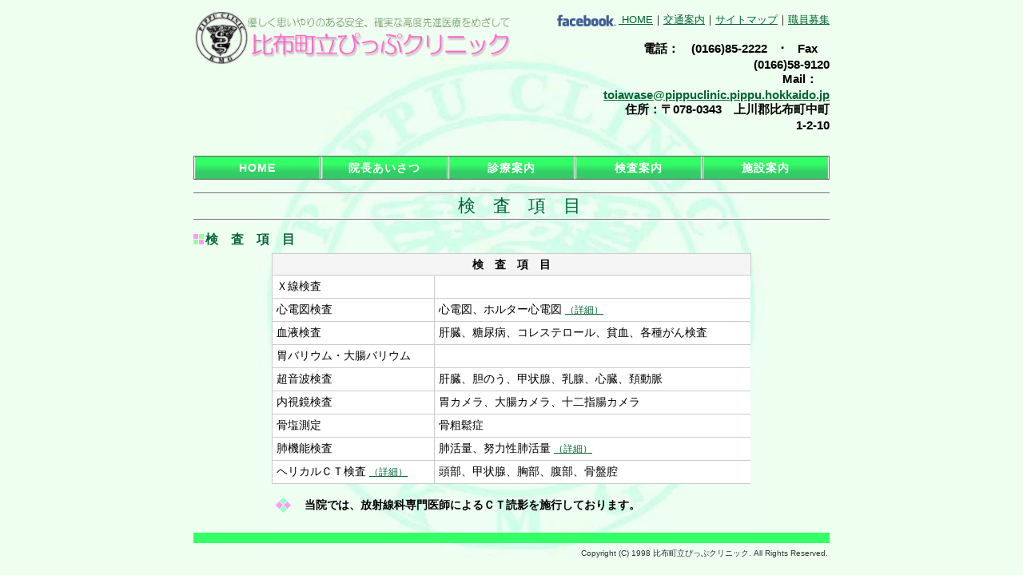

--- FILE ---
content_type: text/html
request_url: http://www.pippuclinic.pippu.hokkaido.jp/31_Kensa.html
body_size: 6833
content:
<!DOCTYPE html PUBLIC "-//W3C//DTD XHTML 1.0 Transitional//EN" "http://www.w3.org/TR/xhtml1/DTD/xhtml1-transitional.dtd">
<html lang="ja" xml:lang="ja" xmlns="http://www.w3.org/1999/xhtml">
<head>
<meta http-equiv="content-type" content="text/html; charset=utf-8" />
<title>比布町立ぴっぷクリニック</title>
<meta name="keywords" content="病院,診療所,ｸﾘﾆｯｸ,救急,比布,腹腔鏡手術,内視鏡手術" />
<meta name="description" content="比布町立ぴっぷクリニックのホームページです。" />
<meta http-equiv="content-script-type" content="text/javascript" />
<meta http-equiv="content-style-type" content="text/css" />
<meta http-equiv="imagetoolbar" content="no" />
<!-- 外部CSS読み込み -->
<link href="css/default.css" rel="stylesheet" type="text/css" />
<!-- /ここまで -->
</head>

<body>

	<div id="container">

		<div id="head">

			<br>
			<div id="head_title"><img src="img/ma-ku_byouinmei-3.gif" alt="タイトル" width="400" height="65" /></div>
                        <div id="head_link"><A Href="http://www.facebook.com/pages/%E6%AF%94%E5%B8%83%E7%94%BA%E7%AB%8B%E3%81%B4%E3%81%A3%E3%81%B7%E3%82%AF%E3%83%AA%E3%83%8B%E3%83%83%E3%82%AF/112920795530277　　　　　　　　　　　　#!/pages/%E6%AF%94%E5%B8%83%E7%94%BA%E7%AB%8B%E3%81%B4%E3%81%A3%E3%81%B7%E3%82%AF%E3%83%AA%E3%83%8B%E3%83%83%E3%82%AF/112920795530277" Target="_blank">
                        <Img Src="img/top/facebook_icon.png" alt="facebook" Border="0" Width=80" Height="21" align="center" >
                        </A>
                        <a href="index.html">HOME</a>｜<a href="24_Access.html">交通案内</a>｜<a href="01_SaitoMap.html">サイトマップ</a>｜<a href="99_wanted.html">職員募集</a>
			<br>
　　　　　　　　　　　　<p align="center"><h3>　　　　　　　電話：　(0166)85-2222　･　Fax　(0166)58-9120</h3></p>
			<p align="center"><h3>　　　　　　　　　Mail：　<A Href="mailto:toiawase@pippuclinic.pippu.hokkaido.jp">toiawase@pippuclinic.pippu.hokkaido.jp</A></h3></p>
			<p align="left"><h3>　　　　　　　　　住所：〒078-0343　上川郡比布町中町1-2-10</h3></p>
　　　　　　　　　　　　</div>
			<div class="float_clear"></div>
			<br>

			<div id="head_menu">
				<ul>
					<li><a href="index.html">HOME</a></li>
					<li class="off" onmouseover="this.className='on'" onmouseout="this.className='off'"><a>院長あいさつ</a>
						<ol class="sub">
							<li><a href="11_Rinen.html">理　　　念</a></li>
							<li><a href="12_Keireki.html">理事長経歴</a></li>
							<li><a href="13_Ronbun.html">原著論文</a></li>
						</ol>
					</li>
					<li class="off" onmouseover="this.className='on'" onmouseout="this.className='off'"><a>診療案内</a>
						<ol class="sub">
							<li><a href="21_shinryo.html">診療科・診療時間</a></li>
							<li><a href="22_Taisei.html">診療体制</a></li>
							<li><a href="47_riza-ba-.html">リザーバー</a></li>
							<li><a href="45_UC .html">潰瘍性大腸炎(GCAP)</a></li>
							<li><a href="48_peg.html">胃瘻(PEG)</a></li>
							<li><a href="46_hukumakutouseki.html">腹膜透析</a></li>
                                                        <li><a href="51_jionchu.html">ジオン注</a></li>
							<li><a href="23_Eiyo.html">栄養相談</a></li>
							<li><a href="24_Access.html">交通アクセス</a></li>
							<li><a href="25_Sougei.html">送迎について</a></li>
						</ol>
					</li>
					<li class="off" onmouseover="this.className='on'" onmouseout="this.className='off'"><a>検査案内</a>
						<ol class="sub">
							<li><a href="31_Kensa.html">検査項目</a></li>
							<li><a href="32_Doc.html">健康診断・人間ドック</a></li>
						</ol>
					</li>
					<li class="off" onmouseover="this.className='on'" onmouseout="this.className='off'"><a>施設案内</a>
						<ol class="sub">
							<li><a href="41_clinic.html">院内施設</a></li>
							<li><a href="42_riha.html">リハビリ室</a></li>
							<li><a href="43_touseki.html">人工透析棟</a></li>
							<li><a href="44_ope.html">検査・手術室</a></li>
							<li><a href="49_gurukosamin.html">グルコサミン</a></li>
                                                        <li><a href="50_raenｎekku.html">ラエンネック</a></li>
						</ol>
					</li>
				</ul>
			</div>
		</div>

		<div id="contents">

			<div id="other_page">

				<p class="line"><img src="img/line01.gif" alt="ライン" width="796" height="3" /></p>
				<h3>検　査　項　目</h3>
				<p class="margin_none"><img src="img/line01.gif" alt="ライン" width="796" height="3" /></p>
				<h4>検　査　項　目</h4>

				
				<table id="table-02">
				<tr><th colspan="3">検　査　項　目</th></tr>
				<tr><td>Ｘ線検査</td><td></td></tr>
				<tr><td>心電図検査</td><td>心電図、ホルター心電図
					<a href="04_Holter.html" onclick="window.open('04_Holter.html', '', 'width=550,height=300'); return false;" title="ホルター心電図についてくわしくはこちらをクリック">
					<span style="font-size:12px;">（詳細）</span>
					</a>
				</td></tr>
				<tr><td>血液検査</td><td>肝臓、糖尿病、コレステロール、貧血、各種がん検査</td></tr>
				<tr><td>胃バリウム・大腸バリウム</td><td></td></tr>
				<tr><td>超音波検査</td><td>肝臓、胆のう、甲状腺、乳腺、心臓、頚動脈</td></tr>
				<tr><td>内視鏡検査</td><td>胃カメラ、大腸カメラ、十二指腸カメラ</td></tr>
				<tr><td>骨塩測定</td><td>骨粗鬆症</td></tr>
				<tr><td>肺機能検査</td><td>肺活量、努力性肺活量
					<a href="03_FVC.html" onclick="window.open('03_FVC.html', '', 'width=550,height=300'); return false;" title="努力性肺活量についてくわしくはこちらをクリック">
					<span style="font-size:12px;">（詳細）</span>
					</a>
				</td></tr>
				<tr><td>ヘリカルＣＴ検査
					<a href="02_CT.html" onclick="window.open('02_CT.html', '', 'width=700,height=600'); return false;" title="ヘリカルＣＴについてくわしくはこちらをクリック">
					<span style="font-size:12px;">（詳細）</span>
					</a>
				</td><td>頭部、甲状腺、胸部、腹部、骨盤腔</td></tr>
				</table>

				<table id="table-03">
					<tr><th><p class="bg01">
						&nbsp;&nbsp;&nbsp;&nbsp;&nbsp;&nbsp;&nbsp;&nbsp;
						当院では、放射線科専門医師によるＣＴ読影を施行しております。
					</p></th></tr>
				</table>

			</div><!-- other_page 終わり -->

			<div id="foot_up"></div>

		</div><!-- contents 終わり -->

		<div id="copy">Copyright (C) 1998 比布町立ぴっぷクリニック. All Rights Reserved.</div>

	</div>

</body>
</html>

--- FILE ---
content_type: text/css
request_url: http://www.pippuclinic.pippu.hokkaido.jp/css/default.css
body_size: 13115
content:
/* CSS Document */

/*■初期設定*/

body{
	color:#000000;/*通常のテキストカラー*/
        background-color: #efffef; 
	background-image: url(../img/emblem.jpg);
	background-repeat: no-repeat;
	background-attachment: fixed;
	background-position:center; 
	}
a{
	color:#006633;/*通常のリンクテキストカラー*/
	}
a:hover{
	color:#FF00CC;/*マウスが乗った時の通常のリンクテキストカラー*/
	text-decoration:underline;/*マウスが乗った時下線を表示（つけない場合は underline を none へ）*/
	}

/*■初期設定ここまで*/



*{ margin:0; padding:0;}
img{ border:0;}

table,div{
	margin:auto;
	}

/*■フォントサイズ調整*/
body {
	font-size: 13px; /* モダンブラウザ */
	*font-size: small; /* IE 7 */
	*font: x-small; /* IE 6以下 */
	font-family:'ＭＳ Ｐゴシック', sans-serif;
}
p,th,td,li{
	font-size:14px;
	/*font-size:90%;
	font:80%;*/
}
p.bg01{
       background:url(../img/btn02.gif) no-repeat center left;
       line-height: 150%; 
}
p.hi{
       line-height: 200%; 
}

body{
	text-align:center;
}


/*■レイアウトセレクタ*/
.CNT{
	text-align:center;
	}
.L{
	text-align:left;
	}
.R{
	text-align:right;
	}


/*■基本レイアウト*/
#container{
	width:796px;
	margin:auto;
	text-align:left;
	}

#head{}
#head h1{
	height:16px;
	line-height:16px;
	font-size:14px;
	color:#33cc99;
	font-weight:normal;
	text-indent:0;
	margin:10px 0 0 0;
	}
#head h2{
	margin:6px 0 0 0px;
	font-weight:normal;
	}
#head h2 a{
	font-size:28px;
	line-height:30px;
	vertical-align:top;
	text-decoration:none;
	color:#ff66cc;
	font-family:'メイリオ',Meiryo,'ＭＳ Ｐゴシック',sans-serif;
	}
#head h2 a:hover{
	font-size:24px;
	line-height:30px;
	vertical-align:top;
	text-decoration:none;
	color:#333333;
	}

#head_title {
	width: 400px;
	float: left;
}
#head_link {
	width: 396px;
	float: right;
	text-align: right;
}
.float_clear {
	clear: both;
}

#head_menu{
	background:url(../img/bg_head_menu.jpg) no-repeat;
	width:796px;
	height:30px;
	}
#head_menu ul{
	list-style-type:none;
	}
#head_menu ul li{
	font-size:14px;
	letter-spacing:1px;
	float:left;
	width:159px;
	height:30px;
	position:relative;
	}
#head_menu ul li a{
	color:#ffffff;
	text-decoration:none;
	display:block;
	font:14px;
	width:159px;
	height:30px;
	line-height:30px;
	font-weight: bolder;
	text-align:center;
	}
#head_menu ul li a:hover{
	color:#ff66cc;
	}
#head_menu ul li.off{
	overflow:hidden;
	width:159px;
	}
#head_menu ul li.off ol.sub{
	left:0px;
	top:-999px;
	}
#head_menu ul ol.sub{
	position:absolute;
	left:0px;
	top:30px;
	width:159px;
	border:1px solid #999999;
	text-align:center;
	list-style-type:none;
	}
#head_menu ul li.on{
	width:159px;
	}
#head_menu ul>li.on{
	overflow:visible;/*×*/
	}
#head_menu ul ol.sub li{
	float:none;
	width:159px;
	height:30px;
	line-height:30px;
	border-bottom:1px solid #999999;
	text-align:center;
	float:none;
	filter:alpha(opacity=82); /*IE*/
	-moz-opacity:0.82; /*FF*/
	}
#head_menu ul ol.sub li a{
	background-color:#FFFFFF;
	text-decoration:none;
	color:#000000;
	vertical-align:middle;
	font-size:12px;
	height:30px;
	line-height:30px;
	text-align:center;
	}
#head_menu ul ol.sub li a:hover{
	background-color:#99ffcc;
	color:#000000;
	}

.line{
	clear:left;
	margin:5px 0 0 0;
	padding:5px 0 0 0;
	}

#main_image{
	float:left;
	background:url(../top_kari.jpg) no-repeat;
	width:796px;
	height:300px;
	}
#main_image p{
	margin:20px;
	color:#FFFFFF;
	font-size:12px;
	text-align:right;
	}

#contents{
	margin:10px 0 0 0;
	clear:left;
	zoom:100%;
	}
#contents:after{
	content: "";
	clear: both;
	height: 0;
	display: block;
	visibility: hidden;
	}

#foot_up{
	background:url(../img/line_02.gif) no-repeat bottom;
	clear:both;
	height:32px;
	margin:0 0 0 0;
	}

#copy{
	height:20px;
	font-size:10px;
	text-align:right;
	color:#333333;
	padding:2px;
	margin:4px 0 0 0;
	}
#copy a{
	color:#333333;
	text-decoration:none;
	}
#copy a:hover{
	color:#333333;
	}

/***トップ***/
#top{}
#top_btm{
	zoom:100%;
	}
#top_btm:after{
	content: "";
	clear:both;
	height:0;
	display:block;
	visibility:hidden;
	}
#top div#left{
	float:left;
	width:440px;
	margin:5px 0 0 0;
	}
#top div#left h3{
	font-size:12px;
	}
#top div#left div#info{
	background:url(../img/top/bg_info.gif) no-repeat;
	width:440px;
	height:201px;
	}

#top div#left table#info_table {
	margin-bottom: 15px;
	empty-cells: show;
	width: 440px;
	height:100px;
	border: 1px #E3E3E3 solid;
	border-collapse: collapse;
	border-spacing: 0;
}
#top div#left table#info_table th {
	padding: 5px;
	border: #CCCCCC solid;
	border-width: 0 0 1px 1px;
	background: #F5F5F5;
	font-weight: bold;
	line-height: 120%;
	text-align: center;
}
#top div#left table#info_table td {
	padding: 5px;
	border: 1px #CCCCCC solid;
	border-width: 0 0 1px 1px;
	text-align: center;
	background-color:#ffffff
	}

#top div#left table#info_table-un {
	empty-cells: show;
	width: 440px;
	border: 0px #CCCCCC solid;
	border-collapse: collapse;
	border-spacing: 0;
}
#top div#left table#info_table-un th {
	padding: 5px;
	font-weight: bold;
	text-align: left;
}
#top div#left table#info_table-un td {
	text-align: left;
	background-color:
	}

#top div#left div#info div#main{
	overflow:auto;
	height:198px;
	margin:2px 1px 1px 0;
	}
#top div#left div#info div#main h4{
	margin:8px 10px 0 10px;
	font-size:100%;
	color:#003366;
	}
#top div#left div#info div#main p{
	margin:4px 10px 0 10px;
	}
#top div#right{
	float:left;
	width:338px;
	margin:5px 0 0 18px;
	}
#top div#right table#info_table {
	margin-bottom: 10px;
	empty-cells: show;
	width: 336px;
	height:115px;
	border: 2px #E3E3E3 solid;
	border-collapse: collapse;
	border-spacing: 0;
}
#top div#right table#info_table th {
	padding: 5px;
	border-width: 0;
	background:url(../img/top/bg_bnr_anc_Information.jpg) no-repeat center top;
	line-height: 100%;
	text-align: left;
}
#top div#right table#info_table td {
	padding: 0px;
	height: 20px;
	border: 0px #CCCCCC solid;
	text-align: left;
	background-color:#ffffff
	}

#top div#right div#bnr_sps{}
#top div#right div#bnr_sps p{
	margin:0 0 6px 0;
	border:solid #CCCCCC;
	border-width:1px 1px 1px 1px; */
	}
#top div#right div#bnr_sps p a{
	background:url(../img/top/bg_bnr_anc_touseki.jpg) no-repeat center top;
	display:block;
	width:336px;
	height:125px;
	filter:alpha(opacity=80); /*IE*/
	-moz-opacity:0.80; /*FF*/
	vertical-align:bottom;
	font-size:14px;
	line-height:30px;
	text-decoration:none;
	text-align:right;
	color:#000000;
	}
#top div#right div#bnr_sps p a:hover{
	filter:alpha(opacity=50); /*IE*/
	-moz-opacity:0.50; /*FF*/
	}
#top div#right div#bnr_sps p.bnr01{
	background:url(../img/top/bnr01.jpg) no-repeat center;
	font-weight:bold;
	}
#top div#right div#bnr_sps p.bnr02{
	background:url(../img/top/bnr02.jpg) no-repeat center;
	font-weight:bold;
	}

/***その他のページ***/
#other_page{}
#other_page h3{
	font-size:22px;
	line-height:30px;
	height:30px;
	color:#006633;
	font-weight:normal;
	text-indent:20px;
	text-align: center; 
	font-family:'メイリオ',Meiryo,'ＭＳ Ｐゴシック',sans-serif;
	}
#other_page h4{
	background:url(../img/bg_h3_01.gif) no-repeat center left;
	text-indent:15px;
	font-size:120%;
	line-height:1.0em;
	vertical-align:top;
	color:#006633;
	margin:16px 0 0 0;
	}
#other_page h5{
	font-size:100%;
	line-height:1.0em;
	vertical-align:top;
	margin:14px 0 0 0;
	color:#003366;
	}
#other_page h6{
	background:url(../img/btn02.gif) no-repeat center left;
	text-indent:15px;
	font-size:100%;
	line-height:2.0em;
	vertical-align:top;
	color:#000000;
	margin:16px 0 0 0;
	}
#other_page div.fig01 {
	text-align: center
	}


#other_page div.typeA{
	padding:20px 80px 5px 80px;
	}
#other_page div.typeA p{
	margin:8px 0 16px 0;
	line-height:200%;
	}
#other_page div.typeB{
	padding:40px 0 0 0;
	zoom:100%;
	}
#other_page div.typeB:after{
	content: "";
	clear: both;
	height: 0;
	display: block;
	visibility: hidden;
	}
#other_page div.typeB p{
	margin:8px 0 10px 0;
	line-height:180%;
	}
#other_page div.typeB div.left{
	float:left;
	width:370px;
	}
#other_page div.typeB div.right{
	float:right;
	width:370px;
	margin:0 0 0 20px;
	}
#other_page div.typeC{
	padding:0px 0px 0px 0px;
	}
#other_page div.typeC p{
	margin:8px 0 16px 0;
	line-height:180%;
	}
#other_page div.typeD{
	padding:0px 80px 0px 200px;
	}
#other_page div.typeD p{
	margin:8px 0 16px 0;
	line-height:120%;
	}
#other_page div.typeD p.fontsizeA{
	font-size:18pt;
	color:red;
	}
#other_page div.typeE{
	padding:0px 0px 370px 0px;
	}
#other_page div.typeE p{
	margin:0 0 12 0;
	line-height:100%;
	}
#other_page div.typeE p.fontsizeA{
	font-size:18pt;
	color:red;
	}
#other_page div.typeF{     /*透析:方法*/
	padding:10px 0 0 0;
	zoom:100%;
	}
#other_page div.typeF:after{
	content: "";
	clear: both;
	height: 0;
	display: block;
	visibility: hidden;
	}
#other_page div.typeF p{
	margin:8px 0 10px 0;
	line-height:180%;
	}
#other_page div.typeG{　　     /*透析:Main*/
	padding:40px 0 0 0;
	zoom:100%;
	}
#other_page div.typeG:after{
	content: "";
	clear: both;
	height: 0;
	display: block;
	visibility: hidden;
	}
#other_page div.typeG p{
	margin:8px 0 10px 0;
	line-height:180%;
	}
#other_page div.typeG div.left{
	float:left;
	width:200px;
	}
#other_page div.typeG div.right{
	float:right;
	width:580px;
	}

#other_page p.margin_none{
	margin:0;
	}
#other_page p{
	margin:6px 0 0 0;
	}

#other_page ul{
	list-style: none;
	margin: 0px;
	margin-left: 0px;
	padding: 0px;
}

#other_page ul li.Acbk00{
	margin:  0px 0px 0px 170px;
	padding: 5px 0px 5px 30px;
	list-style: none;
	font-weight:bold;
	font-size:100%;
	list-style-position:outside; 
	}

#other_page ul li.Acbk01{
	margin:  0px 0px 0px 170px;
	padding: 5px 0px 5px 30px;
	background: url(../img/btn02.gif) no-repeat 0 0;
	list-style: none;
	font-weight:bold;
	font-size:100%;
	list-style-position:outside; 
	}


#SaitoMap ul{
	list-style: none;
	margin: 0px;
	margin-left: 0px;
	padding: 0px;
}
#SaitoMap ul li.sub{
	margin:  0px 0px 0px 170px;
	padding: 5px 0px 5px 30px;
	list-style: none;
	font-size:100%;
	list-style-position:outside; 
	}
#SaitoMap ul li.sub li{
	margin:  0px 0px 0px 170px;
	padding: 5px 0px 5px 30px;
	list-style: none;
	font-size:100%;
	list-style-position:outside; 
	}


/*テーブルセット１*/
table#table-01 {
	margin-top: 30px;
	empty-cells: show;
	width: 600px;
	border: 1px #CCCCCC solid;
	border-collapse: collapse;
	border-spacing: 0;
}
table#table-01 th {
	padding: 5px;
	border: #CCCCCC solid;
	border-width: 0 0 1px 1px;
	background: #F5F5F5;
	font-weight: bold;
	line-height: 120%;
	text-align: center;
}
table#table-01 td {
	padding: 5px;
	border: 1px #CCCCCC solid;
	border-width: 0 0 1px 1px;
	text-align: center;
	background-color:#ffffff;
	}

/*テーブルセット２*/
table#table-02 {
	margin-top: 10px;
	margin-bottom: 5px;
	empty-cells: show;
	width: 600px;
	border: 1px #CCCCCC solid;
	border-collapse: collapse;
	border-spacing: 0;
}
table#table-02 th {
	padding: 5px;
	border: #CCCCCC solid;
	border-width: 0 0 1px 1px;
	background: #F5F5F5;
	font-weight: bold;
	line-height: 120%;
	text-align: center;
}
table#table-02 td {
	padding: 5px;
	border: 1px #CCCCCC solid;
	border-width: 0 0 1px 1px;
	text-align: left;   /*テーブルセット１との違い*/
	background-color:#ffffff;
	}
table#table-02 td.cellsize01 {	width: 100px;	}
table#table-02 td.cellsize02 {	width: 380px;	}
table#table-02 td.cellsize03 {	width: 110px;	}


/*テーブルセット３*/
table#table-03 {
	empty-cells: show;
	width: 600px;
	border: 0px #CCCCCC solid;
	border-collapse: collapse;
	border-spacing: 0;
}
table#table-03 th {
	padding: 5px;
	font-weight: bold;
	text-align: left;
}
table#table-03 td {
	text-align: left;
	}

/*テーブルセット４*/
table#table-04 {
	margin-left: 60px;
	empty-cells: show;
	width: 600px;
	border: 0px #CCCCCC solid;
	border-collapse: collapse;
	border-spacing: 0;
	float:left;
}
table#table-04 th {
	padding: 5px;
	font-weight: bold;
	text-align: left;
}
table#table-04 td {
	text-align: left;
	}
table#table-04 td.cellsize01 {width: 30px;}

/*テーブルセット５*/
table#table-05 {
	margin-top: 30px;
	margin-left: 450px;
	empty-cells: show;
	width: 280px;
	border: 1px #CCCCCC solid;
	border-collapse: collapse;
	border-spacing: 0;
}
table#table-05 th {
	padding: 5px;
	border: #CCCCCC solid;
	border-width: 0 0 1px 1px;
	background: #F5F5F5;
	font-weight: bold;
	line-height: 120%;
	text-align: center;
}
table#table-05 td {
	padding: 5px;
	border: 1px #CCCCCC solid;
	border-width: 0 0 1px 1px;
	text-align: left;
	background-color:#ffffff;
	}

/*テーブルセット６（原著論文用）*/
table#table-06 {
	empty-cells: show;
	width: 600px;
	border: 0px #CCCCCC solid;
	border-collapse: collapse;
	border-spacing: 0;
}
table#table-06 th {
	padding: 5px;
	font-weight: bold;
	text-align: left;
}
table#table-06 td {
	text-align: left;
	height: 25px;
	}

/*テーブルセット７（透析:Main用）*/
table#table-07 {
	empty-cells: show;
	border-collapse: collapse;
	width: 480px;
}
table#table-07 th {
	font-weight: bold;
	text-align: left;
}
table#table-07 td {
	text-align: left;
	}
